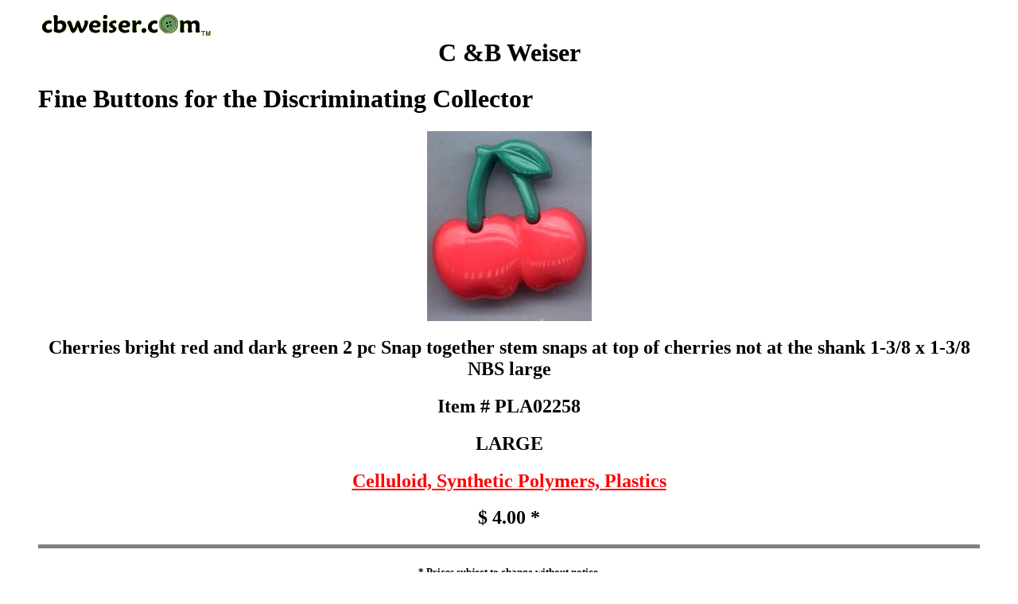

--- FILE ---
content_type: text/html
request_url: https://cbweiser.com/cgi-bin/buttons.cgi?ID=PLA02258&N=Cherries%20bright%20red%20and%20dark%20green%202%20pc%20Snap%20together%20stem%20snaps%20at%20top%20of%20cherries%20not%20at%20the%20shank%201-3/8%20x%201-3/8%20NBS%20large%20&T=pla&S=L&A=Celluloid,%20Synthetic%20Polymers,%20Plastics&P=4.00&Q=Y
body_size: 823
content:

<HTML>
<HEAD>
  <TITLE>C &amp; B Weiser: Quality Buttons and Button Collecting Supplies</TITLE>
  <META NAME="Author" CONTENT="JMD: Safetysoft Inc.">
  <META NAME="Description" CONTENT="C & B Weiser, Suppliers of Studio and Quality
	Old Buttons, Cuff Links, Display Cards and Supplies for the Button Collector">
  <META NAME="KEYWORDS" CONTENT="buttons, collecting, collector, studio buttons,
	display cards, supplies, cuff links, antique">
</HEAD>
<BODY BGCOLOR="#ffffff" LINK="#ff0000" ALINK="#0000ff">

<BLOCKQUOTE>
  <H1><IMG SRC="../cbweisercom.GIF" WIDTH="225" HEIGHT="40" ALIGN="BOTTOM"
  BORDER="0" NATURALSIZEFLAG="3"><CENTER>C &amp;B Weiser</H1>

    <H1>
   Fine Buttons for the Discriminating Collector<BR CLEAR="ALL"></H1></CENTER>

<CENTER><IMG SRC=/buttons/images/PLA02258.jpg>
<H2> Cherries bright red and dark green 2 pc Snap together stem snaps at top of cherries not at the shank 1-3/8 x 1-3/8 NBS large </H2>
<H2> Item # PLA02258</H2>
<H2>LARGE</H2>
<H2><A HREF="/aboutpla.htm">Celluloid, Synthetic Polymers, Plastics</A></H2>
<H2> $ 4.00 *</H2>
</CENTER>

<HR ALIGN=LEFT SIZE="5" NOSHADE>
<CENTER><H5>* Prices subject to change without notice.</H5></CENTER>
<HR ALIGN=LEFT SIZE="5" NOSHADE>

 <H1><CENTER>
  <A HREF="/index.html">Take Me Back To C &amp; B Weiser</A></H1>
  <H2 ALIGN="CENTER"><A HREF="/Orderformsupplies03282015.pdf">Click Here For Order Form</A></H2>

  </H1>
 7189 Brantford Road<BR>
  Dayton, OH 45414-2352<BR>
  Phone &amp; Fax: (937) 890-9987<BR></CENTER><BR><BR>&COPY; Copyright 1999 C&AMP;B Weiser<BR>All Rights Reserved.</BODY></HTML>